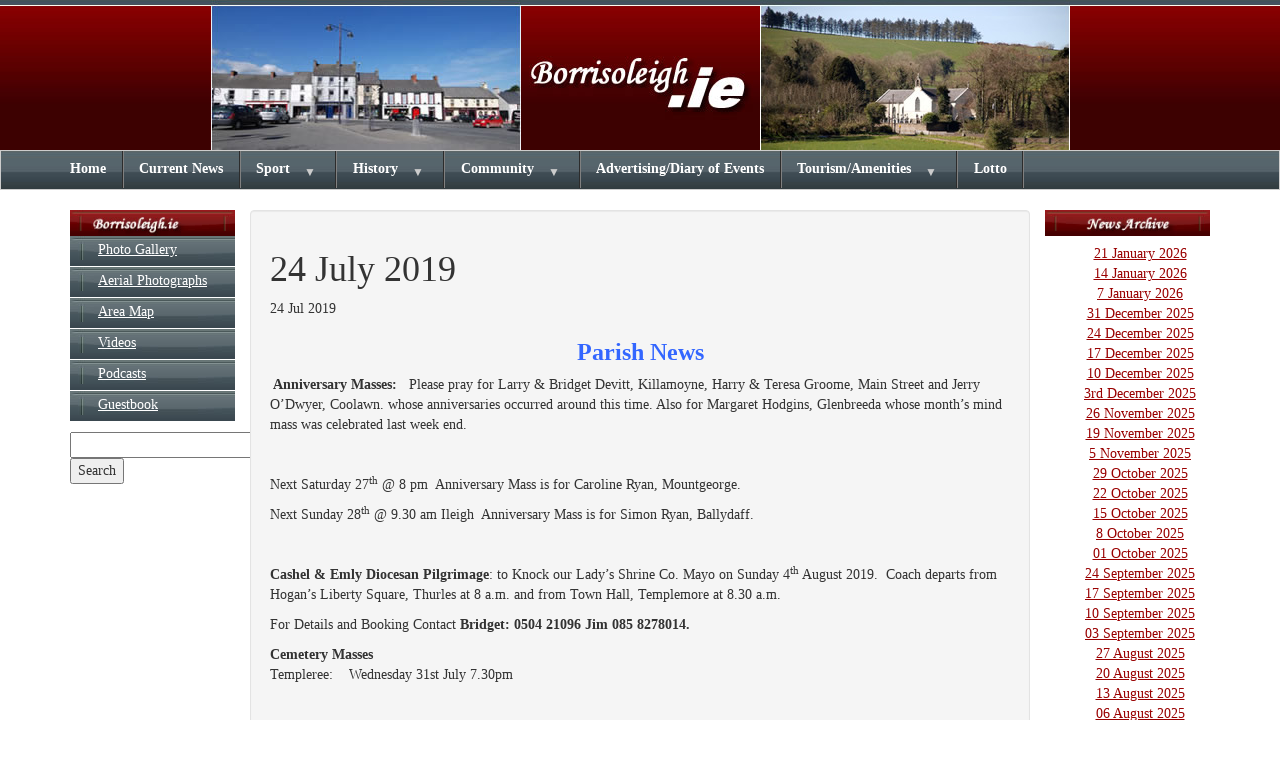

--- FILE ---
content_type: text/html; charset=UTF-8
request_url: https://www.borrisoleigh.ie/24-july-2019/
body_size: 8981
content:
<!DOCTYPE HTML>

<html>

<head>
	<meta http-equiv="Content-Type" content="text/html; charset=UTF-8" />

	<!-- Viewport
  ================================================== -->
	<meta name="viewport" content="width=device-width, initial-scale=1, maximum-scale=1">

	<!-- Fonts
  ================================================== -->
	<link href='http://fonts.googleapis.com/css?family=Vollkorn:400,700,700italic,400italic' rel='stylesheet' type='text/css'>

	<link href='http://fonts.googleapis.com/css?family=Droid+Serif:400,400italic,700' rel='stylesheet' type='text/css'>

	<link href='http://fonts.googleapis.com/css?family=Open+Sans:400,300,600,700,800,600italic,400italic,700italic' rel='stylesheet' type='text/css'>

	<link href='http://fonts.googleapis.com/css?family=Lato:400,100,300,400italic,700italic,700,900,900italic' rel='stylesheet' type='text/css'>



	<!-- CSS
  ================================================== -->
	<link rel="stylesheet" href="https://maxcdn.bootstrapcdn.com/bootstrap/3.3.0/css/bootstrap.min.css">
	 <link rel="stylesheet" type="text/css" href="https://www.borrisoleigh.ie/wp-content/themes/Vanilla/css/flexnav.css" />
    <!-- <link rel="stylesheet/less" type="text/css" href="https://www.borrisoleigh.ie/wp-content/themes/Vanilla/less/style.less">
    <script src="https://cdnjs.cloudflare.com/ajax/libs/less.js/2.5.3/less.min.js"></script> -->
    <script type="text/javascript">
        less.watch();
    </script>
	<link rel="stylesheet" type="text/css" href="https://www.borrisoleigh.ie/wp-content/themes/Vanilla/style.css" />


	<meta name='robots' content='max-image-preview:large' />
<link rel='dns-prefetch' href='//code.jquery.com' />
<link rel="alternate" type="application/rss+xml" title="Borrisoleigh &raquo; 24 July 2019 Comments Feed" href="https://www.borrisoleigh.ie/24-july-2019/feed/" />
<link rel="alternate" title="oEmbed (JSON)" type="application/json+oembed" href="https://www.borrisoleigh.ie/wp-json/oembed/1.0/embed?url=https%3A%2F%2Fwww.borrisoleigh.ie%2F24-july-2019%2F" />
<link rel="alternate" title="oEmbed (XML)" type="text/xml+oembed" href="https://www.borrisoleigh.ie/wp-json/oembed/1.0/embed?url=https%3A%2F%2Fwww.borrisoleigh.ie%2F24-july-2019%2F&#038;format=xml" />
<style id='wp-img-auto-sizes-contain-inline-css' type='text/css'>
img:is([sizes=auto i],[sizes^="auto," i]){contain-intrinsic-size:3000px 1500px}
/*# sourceURL=wp-img-auto-sizes-contain-inline-css */
</style>
<link rel='stylesheet' id='wp-block-library-css' href='https://www.borrisoleigh.ie/wp-includes/css/dist/block-library/style.min.css?ver=ae885957f7f8dd0dd087fcdd65b92aa2' type='text/css' media='all' />
<style id='global-styles-inline-css' type='text/css'>
:root{--wp--preset--aspect-ratio--square: 1;--wp--preset--aspect-ratio--4-3: 4/3;--wp--preset--aspect-ratio--3-4: 3/4;--wp--preset--aspect-ratio--3-2: 3/2;--wp--preset--aspect-ratio--2-3: 2/3;--wp--preset--aspect-ratio--16-9: 16/9;--wp--preset--aspect-ratio--9-16: 9/16;--wp--preset--color--black: #000000;--wp--preset--color--cyan-bluish-gray: #abb8c3;--wp--preset--color--white: #ffffff;--wp--preset--color--pale-pink: #f78da7;--wp--preset--color--vivid-red: #cf2e2e;--wp--preset--color--luminous-vivid-orange: #ff6900;--wp--preset--color--luminous-vivid-amber: #fcb900;--wp--preset--color--light-green-cyan: #7bdcb5;--wp--preset--color--vivid-green-cyan: #00d084;--wp--preset--color--pale-cyan-blue: #8ed1fc;--wp--preset--color--vivid-cyan-blue: #0693e3;--wp--preset--color--vivid-purple: #9b51e0;--wp--preset--gradient--vivid-cyan-blue-to-vivid-purple: linear-gradient(135deg,rgb(6,147,227) 0%,rgb(155,81,224) 100%);--wp--preset--gradient--light-green-cyan-to-vivid-green-cyan: linear-gradient(135deg,rgb(122,220,180) 0%,rgb(0,208,130) 100%);--wp--preset--gradient--luminous-vivid-amber-to-luminous-vivid-orange: linear-gradient(135deg,rgb(252,185,0) 0%,rgb(255,105,0) 100%);--wp--preset--gradient--luminous-vivid-orange-to-vivid-red: linear-gradient(135deg,rgb(255,105,0) 0%,rgb(207,46,46) 100%);--wp--preset--gradient--very-light-gray-to-cyan-bluish-gray: linear-gradient(135deg,rgb(238,238,238) 0%,rgb(169,184,195) 100%);--wp--preset--gradient--cool-to-warm-spectrum: linear-gradient(135deg,rgb(74,234,220) 0%,rgb(151,120,209) 20%,rgb(207,42,186) 40%,rgb(238,44,130) 60%,rgb(251,105,98) 80%,rgb(254,248,76) 100%);--wp--preset--gradient--blush-light-purple: linear-gradient(135deg,rgb(255,206,236) 0%,rgb(152,150,240) 100%);--wp--preset--gradient--blush-bordeaux: linear-gradient(135deg,rgb(254,205,165) 0%,rgb(254,45,45) 50%,rgb(107,0,62) 100%);--wp--preset--gradient--luminous-dusk: linear-gradient(135deg,rgb(255,203,112) 0%,rgb(199,81,192) 50%,rgb(65,88,208) 100%);--wp--preset--gradient--pale-ocean: linear-gradient(135deg,rgb(255,245,203) 0%,rgb(182,227,212) 50%,rgb(51,167,181) 100%);--wp--preset--gradient--electric-grass: linear-gradient(135deg,rgb(202,248,128) 0%,rgb(113,206,126) 100%);--wp--preset--gradient--midnight: linear-gradient(135deg,rgb(2,3,129) 0%,rgb(40,116,252) 100%);--wp--preset--font-size--small: 13px;--wp--preset--font-size--medium: 20px;--wp--preset--font-size--large: 36px;--wp--preset--font-size--x-large: 42px;--wp--preset--spacing--20: 0.44rem;--wp--preset--spacing--30: 0.67rem;--wp--preset--spacing--40: 1rem;--wp--preset--spacing--50: 1.5rem;--wp--preset--spacing--60: 2.25rem;--wp--preset--spacing--70: 3.38rem;--wp--preset--spacing--80: 5.06rem;--wp--preset--shadow--natural: 6px 6px 9px rgba(0, 0, 0, 0.2);--wp--preset--shadow--deep: 12px 12px 50px rgba(0, 0, 0, 0.4);--wp--preset--shadow--sharp: 6px 6px 0px rgba(0, 0, 0, 0.2);--wp--preset--shadow--outlined: 6px 6px 0px -3px rgb(255, 255, 255), 6px 6px rgb(0, 0, 0);--wp--preset--shadow--crisp: 6px 6px 0px rgb(0, 0, 0);}:where(.is-layout-flex){gap: 0.5em;}:where(.is-layout-grid){gap: 0.5em;}body .is-layout-flex{display: flex;}.is-layout-flex{flex-wrap: wrap;align-items: center;}.is-layout-flex > :is(*, div){margin: 0;}body .is-layout-grid{display: grid;}.is-layout-grid > :is(*, div){margin: 0;}:where(.wp-block-columns.is-layout-flex){gap: 2em;}:where(.wp-block-columns.is-layout-grid){gap: 2em;}:where(.wp-block-post-template.is-layout-flex){gap: 1.25em;}:where(.wp-block-post-template.is-layout-grid){gap: 1.25em;}.has-black-color{color: var(--wp--preset--color--black) !important;}.has-cyan-bluish-gray-color{color: var(--wp--preset--color--cyan-bluish-gray) !important;}.has-white-color{color: var(--wp--preset--color--white) !important;}.has-pale-pink-color{color: var(--wp--preset--color--pale-pink) !important;}.has-vivid-red-color{color: var(--wp--preset--color--vivid-red) !important;}.has-luminous-vivid-orange-color{color: var(--wp--preset--color--luminous-vivid-orange) !important;}.has-luminous-vivid-amber-color{color: var(--wp--preset--color--luminous-vivid-amber) !important;}.has-light-green-cyan-color{color: var(--wp--preset--color--light-green-cyan) !important;}.has-vivid-green-cyan-color{color: var(--wp--preset--color--vivid-green-cyan) !important;}.has-pale-cyan-blue-color{color: var(--wp--preset--color--pale-cyan-blue) !important;}.has-vivid-cyan-blue-color{color: var(--wp--preset--color--vivid-cyan-blue) !important;}.has-vivid-purple-color{color: var(--wp--preset--color--vivid-purple) !important;}.has-black-background-color{background-color: var(--wp--preset--color--black) !important;}.has-cyan-bluish-gray-background-color{background-color: var(--wp--preset--color--cyan-bluish-gray) !important;}.has-white-background-color{background-color: var(--wp--preset--color--white) !important;}.has-pale-pink-background-color{background-color: var(--wp--preset--color--pale-pink) !important;}.has-vivid-red-background-color{background-color: var(--wp--preset--color--vivid-red) !important;}.has-luminous-vivid-orange-background-color{background-color: var(--wp--preset--color--luminous-vivid-orange) !important;}.has-luminous-vivid-amber-background-color{background-color: var(--wp--preset--color--luminous-vivid-amber) !important;}.has-light-green-cyan-background-color{background-color: var(--wp--preset--color--light-green-cyan) !important;}.has-vivid-green-cyan-background-color{background-color: var(--wp--preset--color--vivid-green-cyan) !important;}.has-pale-cyan-blue-background-color{background-color: var(--wp--preset--color--pale-cyan-blue) !important;}.has-vivid-cyan-blue-background-color{background-color: var(--wp--preset--color--vivid-cyan-blue) !important;}.has-vivid-purple-background-color{background-color: var(--wp--preset--color--vivid-purple) !important;}.has-black-border-color{border-color: var(--wp--preset--color--black) !important;}.has-cyan-bluish-gray-border-color{border-color: var(--wp--preset--color--cyan-bluish-gray) !important;}.has-white-border-color{border-color: var(--wp--preset--color--white) !important;}.has-pale-pink-border-color{border-color: var(--wp--preset--color--pale-pink) !important;}.has-vivid-red-border-color{border-color: var(--wp--preset--color--vivid-red) !important;}.has-luminous-vivid-orange-border-color{border-color: var(--wp--preset--color--luminous-vivid-orange) !important;}.has-luminous-vivid-amber-border-color{border-color: var(--wp--preset--color--luminous-vivid-amber) !important;}.has-light-green-cyan-border-color{border-color: var(--wp--preset--color--light-green-cyan) !important;}.has-vivid-green-cyan-border-color{border-color: var(--wp--preset--color--vivid-green-cyan) !important;}.has-pale-cyan-blue-border-color{border-color: var(--wp--preset--color--pale-cyan-blue) !important;}.has-vivid-cyan-blue-border-color{border-color: var(--wp--preset--color--vivid-cyan-blue) !important;}.has-vivid-purple-border-color{border-color: var(--wp--preset--color--vivid-purple) !important;}.has-vivid-cyan-blue-to-vivid-purple-gradient-background{background: var(--wp--preset--gradient--vivid-cyan-blue-to-vivid-purple) !important;}.has-light-green-cyan-to-vivid-green-cyan-gradient-background{background: var(--wp--preset--gradient--light-green-cyan-to-vivid-green-cyan) !important;}.has-luminous-vivid-amber-to-luminous-vivid-orange-gradient-background{background: var(--wp--preset--gradient--luminous-vivid-amber-to-luminous-vivid-orange) !important;}.has-luminous-vivid-orange-to-vivid-red-gradient-background{background: var(--wp--preset--gradient--luminous-vivid-orange-to-vivid-red) !important;}.has-very-light-gray-to-cyan-bluish-gray-gradient-background{background: var(--wp--preset--gradient--very-light-gray-to-cyan-bluish-gray) !important;}.has-cool-to-warm-spectrum-gradient-background{background: var(--wp--preset--gradient--cool-to-warm-spectrum) !important;}.has-blush-light-purple-gradient-background{background: var(--wp--preset--gradient--blush-light-purple) !important;}.has-blush-bordeaux-gradient-background{background: var(--wp--preset--gradient--blush-bordeaux) !important;}.has-luminous-dusk-gradient-background{background: var(--wp--preset--gradient--luminous-dusk) !important;}.has-pale-ocean-gradient-background{background: var(--wp--preset--gradient--pale-ocean) !important;}.has-electric-grass-gradient-background{background: var(--wp--preset--gradient--electric-grass) !important;}.has-midnight-gradient-background{background: var(--wp--preset--gradient--midnight) !important;}.has-small-font-size{font-size: var(--wp--preset--font-size--small) !important;}.has-medium-font-size{font-size: var(--wp--preset--font-size--medium) !important;}.has-large-font-size{font-size: var(--wp--preset--font-size--large) !important;}.has-x-large-font-size{font-size: var(--wp--preset--font-size--x-large) !important;}
/*# sourceURL=global-styles-inline-css */
</style>

<style id='classic-theme-styles-inline-css' type='text/css'>
/*! This file is auto-generated */
.wp-block-button__link{color:#fff;background-color:#32373c;border-radius:9999px;box-shadow:none;text-decoration:none;padding:calc(.667em + 2px) calc(1.333em + 2px);font-size:1.125em}.wp-block-file__button{background:#32373c;color:#fff;text-decoration:none}
/*# sourceURL=/wp-includes/css/classic-themes.min.css */
</style>
<link rel="https://api.w.org/" href="https://www.borrisoleigh.ie/wp-json/" /><link rel="alternate" title="JSON" type="application/json" href="https://www.borrisoleigh.ie/wp-json/wp/v2/posts/15091" /><link rel="EditURI" type="application/rsd+xml" title="RSD" href="https://www.borrisoleigh.ie/xmlrpc.php?rsd" />

<link rel="canonical" href="https://www.borrisoleigh.ie/24-july-2019/" />
<link rel='shortlink' href='https://www.borrisoleigh.ie/?p=15091' />
<meta name="tec-api-version" content="v1"><meta name="tec-api-origin" content="https://www.borrisoleigh.ie"><link rel="alternate" href="https://www.borrisoleigh.ie/wp-json/tribe/events/v1/" /></head>

<body class="home">

<!-- ==================== HEADER ======================== -->
<header>
    <div class="container">
        <div class="row">
            <div align="center"><img src="https://www.borrisoleigh.ie/wp-content/themes/Vanilla/images/top_large_1.jpg" width="310" height="150" on><img src="https://www.borrisoleigh.ie/wp-content/themes/Vanilla/images/top_name_1.jpg" width="239" height="150"><img src="https://www.borrisoleigh.ie/wp-content/themes/Vanilla/images/top_ileigh_2.jpg" width="310" height="150"></div>
        </div>
    </div>
</header>

<nav>
<div class="container">
        <div class="row">
	<div class="menu-button">Menu</div>
		<div class="menu-top-menu-container"><ul data-breakpoint="800" id="menu-top-menu" class="flexnav"><li id="menu-item-5" class="menu-item menu-item-type-post_type menu-item-object-page menu-item-home menu-item-5"><a href="https://www.borrisoleigh.ie/">Home</a></li>
<li id="menu-item-16952" class="menu-item menu-item-type-post_type menu-item-object-page menu-item-16952"><a href="https://www.borrisoleigh.ie/latest-news/">Current News</a></li>
<li id="menu-item-20" class="menu-item menu-item-type-post_type menu-item-object-page menu-item-has-children menu-item-20"><a href="https://www.borrisoleigh.ie/sport/">Sport</a>
<ul class="sub-menu">
	<li id="menu-item-137" class="menu-item menu-item-type-post_type menu-item-object-sport menu-item-137"><a href="https://www.borrisoleigh.ie/sport/borris-ileigh-gaa-club/">GAA</a></li>
	<li id="menu-item-136" class="menu-item menu-item-type-post_type menu-item-object-sport menu-item-136"><a href="https://www.borrisoleigh.ie/sport/borris-ileigh-camogie-club/">Camogie</a></li>
	<li id="menu-item-138" class="menu-item menu-item-type-post_type menu-item-object-sport menu-item-138"><a href="https://www.borrisoleigh.ie/sport/borrisoleigh-afc/">Soccer</a></li>
	<li id="menu-item-143" class="menu-item menu-item-type-post_type menu-item-object-sport menu-item-143"><a href="https://www.borrisoleigh.ie/sport/templemore-athletic-club/">Athletics</a></li>
	<li id="menu-item-141" class="menu-item menu-item-type-post_type menu-item-object-sport menu-item-141"><a href="https://www.borrisoleigh.ie/sport/greyhounds/">Greyhounds</a></li>
	<li id="menu-item-139" class="menu-item menu-item-type-post_type menu-item-object-sport menu-item-139"><a href="https://www.borrisoleigh.ie/sport/borrisoleigh-gun-club/">Gun Club</a></li>
	<li id="menu-item-140" class="menu-item menu-item-type-post_type menu-item-object-sport menu-item-140"><a href="https://www.borrisoleigh.ie/sport/coursing-club/">Coursing Club</a></li>
	<li id="menu-item-142" class="menu-item menu-item-type-post_type menu-item-object-sport menu-item-142"><a href="https://www.borrisoleigh.ie/sport/harry-joes-golf-society/">Harry Joes Golf Society</a></li>
</ul>
</li>
<li id="menu-item-21" class="menu-item menu-item-type-post_type menu-item-object-page menu-item-has-children menu-item-21"><a href="https://www.borrisoleigh.ie/history/">History</a>
<ul class="sub-menu">
	<li id="menu-item-152" class="menu-item menu-item-type-post_type menu-item-object-history menu-item-152"><a href="https://www.borrisoleigh.ie/history/history-of-borrisoleigh/">General History</a></li>
	<li id="menu-item-150" class="menu-item menu-item-type-post_type menu-item-object-history menu-item-150"><a href="https://www.borrisoleigh.ie/history/faces-places/">Faces &#038; Places</a></li>
	<li id="menu-item-151" class="menu-item menu-item-type-post_type menu-item-object-history menu-item-151"><a href="https://www.borrisoleigh.ie/history/fair-of-borris/">Fair Of Borris</a></li>
	<li id="menu-item-155" class="menu-item menu-item-type-post_type menu-item-object-history menu-item-155"><a href="https://www.borrisoleigh.ie/history/stories-poems/">Stories &#038; Poems</a></li>
	<li id="menu-item-154" class="menu-item menu-item-type-post_type menu-item-object-history menu-item-154"><a href="https://www.borrisoleigh.ie/history/scoil-bhride-fantane/">Scoil Bhride Fantane</a></li>
	<li id="menu-item-153" class="menu-item menu-item-type-post_type menu-item-object-history menu-item-153"><a href="https://www.borrisoleigh.ie/history/historical-society/">Historical Society</a></li>
</ul>
</li>
<li id="menu-item-103" class="menu-item menu-item-type-post_type menu-item-object-page menu-item-has-children menu-item-103"><a href="https://www.borrisoleigh.ie/community/">Community</a>
<ul class="sub-menu">
	<li id="menu-item-171" class="menu-item menu-item-type-post_type menu-item-object-community menu-item-171"><a href="https://www.borrisoleigh.ie/community/information/">Information</a></li>
	<li id="menu-item-173" class="menu-item menu-item-type-post_type menu-item-object-community menu-item-173"><a href="https://www.borrisoleigh.ie/community/st-cualans/">Borrisoleigh Active &#038; Social Club</a></li>
	<li id="menu-item-168" class="menu-item menu-item-type-post_type menu-item-object-community menu-item-168"><a href="https://www.borrisoleigh.ie/community/churches/">Churches</a></li>
	<li id="menu-item-170" class="menu-item menu-item-type-post_type menu-item-object-community menu-item-170"><a href="https://www.borrisoleigh.ie/community/groupssocieties/">Groups/Societies</a></li>
	<li id="menu-item-167" class="menu-item menu-item-type-post_type menu-item-object-community menu-item-167"><a href="https://www.borrisoleigh.ie/community/borrisoleigh-community-development-association/">Development Association</a></li>
	<li id="menu-item-172" class="menu-item menu-item-type-post_type menu-item-object-community menu-item-172"><a href="https://www.borrisoleigh.ie/community/schools/">Schools</a></li>
	<li id="menu-item-169" class="menu-item menu-item-type-post_type menu-item-object-community menu-item-169"><a href="https://www.borrisoleigh.ie/community/directory/">Directory</a></li>
</ul>
</li>
<li id="menu-item-5343" class="menu-item menu-item-type-custom menu-item-object-custom menu-item-5343"><a href="/advertising-events">Advertising/Diary of Events</a></li>
<li id="menu-item-102" class="menu-item menu-item-type-post_type menu-item-object-page menu-item-has-children menu-item-102"><a href="https://www.borrisoleigh.ie/tourism-amenities/">Tourism/Amenities</a>
<ul class="sub-menu">
	<li id="menu-item-187" class="menu-item menu-item-type-post_type menu-item-object-tourism menu-item-187"><a href="https://www.borrisoleigh.ie/tourism/pubs/">Pubs</a></li>
	<li id="menu-item-188" class="menu-item menu-item-type-post_type menu-item-object-tourism menu-item-188"><a href="https://www.borrisoleigh.ie/tourism/restaurants/">Restaurants</a></li>
	<li id="menu-item-186" class="menu-item menu-item-type-post_type menu-item-object-tourism menu-item-186"><a href="https://www.borrisoleigh.ie/tourism/hotels/">Hotels</a></li>
	<li id="menu-item-185" class="menu-item menu-item-type-post_type menu-item-object-tourism menu-item-185"><a href="https://www.borrisoleigh.ie/tourism/bed-breakfast/">Bed &#038; Breakfast</a></li>
	<li id="menu-item-189" class="menu-item menu-item-type-post_type menu-item-object-tourism menu-item-189"><a href="https://www.borrisoleigh.ie/tourism/self-catering/">Self Catering</a></li>
	<li id="menu-item-183" class="menu-item menu-item-type-post_type menu-item-object-tourism menu-item-183"><a href="https://www.borrisoleigh.ie/tourism/activities/">Activities</a></li>
	<li id="menu-item-190" class="menu-item menu-item-type-post_type menu-item-object-tourism menu-item-190"><a href="https://www.borrisoleigh.ie/tourism/sites-of-interest/">Sites of Interest</a></li>
	<li id="menu-item-184" class="menu-item menu-item-type-post_type menu-item-object-tourism menu-item-184"><a href="https://www.borrisoleigh.ie/tourism/arts-culture/">Arts &#038; Culture</a></li>
</ul>
</li>
<li id="menu-item-100" class="menu-item menu-item-type-post_type menu-item-object-page menu-item-100"><a href="https://www.borrisoleigh.ie/lotto/">Lotto</a></li>
</ul></div>		</div>
    </div>
</nav>

<section id="content">
	<div class="container">
	<div class="row">
	<div class="col-sm-2">
		<div id="sidebar-left">
	
		<img src="https://www.borrisoleigh.ie/wp-content/themes/Vanilla/images/menu_col_header.jpg" alt="Borrisoleigh Menu">
			<div class="menu-left-sidebar-menu-container"><ul id="menu-left-sidebar-menu" class="side-menu"><li id="menu-item-121" class="menu-item menu-item-type-post_type menu-item-object-page menu-item-121"><a href="https://www.borrisoleigh.ie/photo-gallery/">Photo Gallery</a></li>
<li id="menu-item-120" class="menu-item menu-item-type-post_type menu-item-object-page menu-item-120"><a href="https://www.borrisoleigh.ie/aerial-photographs/">Aerial Photographs</a></li>
<li id="menu-item-119" class="menu-item menu-item-type-post_type menu-item-object-page menu-item-119"><a href="https://www.borrisoleigh.ie/area-map/">Area Map</a></li>
<li id="menu-item-118" class="menu-item menu-item-type-post_type menu-item-object-page menu-item-118"><a href="https://www.borrisoleigh.ie/videos/">Videos</a></li>
<li id="menu-item-117" class="menu-item menu-item-type-post_type menu-item-object-page menu-item-117"><a href="https://www.borrisoleigh.ie/podcasts/">Podcasts</a></li>
<li id="menu-item-116" class="menu-item menu-item-type-post_type menu-item-object-page menu-item-116"><a href="https://www.borrisoleigh.ie/guestbook/">Guestbook</a></li>
</ul></div>			
			
		<!-- Google CSE Search Box Begins  -->
		<form action="http://www.borrisoleigh.ie/search-results" id="searchbox_002793835480831716974:mne04x4jdea">
		  <input type="hidden" name="cx" value="002793835480831716974:mne04x4jdea" />
		  <input type="hidden" name="cof" value="FORID:11" />
		  <input type="text" name="q" size="25" />
		  <input type="submit" name="sa" value="Search" />
		</form>
		<script type="text/javascript" src="http://www.google.com/coop/cse/brand?form=searchbox_002793835480831716974%3Amne04x4jdea&lang=en"></script>
		<!-- Google CSE Search Box Ends -->
	 
 </div>	</div>
	
	<div class="col-sm-8 page well">
									 <!-- start entry post -->
						<div class="post-head">
							<h1>24 July 2019</h1>							
							<div class="post-info">							24 Jul 2019							</div>
						</div>
						
						<menu id="linked-posts" class="right"></menu><!-- Menu for linked posts -->
						
						<h3 style="text-align: center;"><span style="color: #3366ff;"><strong>Parish News</strong></span></h3>
<p><strong>&nbsp;</strong><strong>Anniversary Masses: </strong>&nbsp;&nbsp;Please pray for Larry &amp; Bridget Devitt, Killamoyne, Harry &amp; Teresa Groome, Main Street and Jerry O’Dwyer, Coolawn. whose anniversaries occurred around this time. Also for Margaret Hodgins, Glenbreeda whose month’s mind mass was celebrated last week end.</p>
<p>&nbsp;</p>
<p>Next Saturday 27<sup>th</sup> @ 8 pm&nbsp; Anniversary Mass is for Caroline Ryan, Mountgeorge.</p>
<p>Next Sunday 28<sup>th</sup> @ 9.30 am Ileigh &nbsp;Anniversary Mass is for Simon Ryan, Ballydaff.</p>
<p>&nbsp;</p>
<p><strong>Cashel &amp; Emly Diocesan Pilgrimage</strong>: to Knock our Lady’s Shrine Co. Mayo on Sunday 4<sup>th</sup> August 2019.&nbsp; Coach departs from Hogan’s Liberty Square, Thurles at 8 a.m. and from Town Hall, Templemore at 8.30 a.m.</p>
<p>For Details and Booking Contact <strong>Bridget: 0504 21096 Jim 085 8278014.</strong></p>
<div><strong>Cemetery Masses</strong>&nbsp;</div>
<div>Templeree:&nbsp; &nbsp; Wednesday 31st July 7.30pm</div>
<div>&nbsp;</div>
<div dir="auto">
<hr>
<h3>&nbsp;</h3>
<p>&nbsp;</p>
<h3 style="text-align: center;"><span style="color: #3366ff;"><em><strong>Diocesan Pilgrimage to Knock&nbsp;</strong></em></span></h3>
</div>
<div dir="auto"><a href="http://www.borrisoleigh.ie/wp-content/uploads/2019/07/Knock.jpg"><img fetchpriority="high" decoding="async" class="aligncenter size-full wp-image-15027" src="http://www.borrisoleigh.ie/wp-content/uploads/2019/07/Knock.jpg" sizes="(max-width: 428px) 100vw, 428px" srcset="http://www.borrisoleigh.ie/wp-content/uploads/2019/07/Knock.jpg 428w, http://www.borrisoleigh.ie/wp-content/uploads/2019/07/Knock-247x300.jpg 247w" alt="" width="428" height="519"></a></div>
<div dir="auto">
<div>&nbsp;</div>
<div>
<hr>
</div>
<h3 style="text-align: center;"><span style="color: #3366ff;"><em><strong>Opening of Pre-School</strong></em></span></h3>
<p><a href="http://www.borrisoleigh.ie/wp-content/uploads/2019/06/Pre-school.jpg"><img decoding="async" class="aligncenter size-large wp-image-14993" src="http://www.borrisoleigh.ie/wp-content/uploads/2019/06/Pre-school-1024x768.jpg" sizes="(max-width: 1024px) 100vw, 1024px" srcset="http://www.borrisoleigh.ie/wp-content/uploads/2019/06/Pre-school-1024x768.jpg 1024w, http://www.borrisoleigh.ie/wp-content/uploads/2019/06/Pre-school-300x225.jpg 300w, http://www.borrisoleigh.ie/wp-content/uploads/2019/06/Pre-school-768x576.jpg 768w" alt="" width="1024" height="768"></a></p>
</div>
<hr>
<h3 style="text-align: center;"><span style="color: #3366ff;"><em><strong>LEGO Play Day</strong></em></span></h3>
<p><a href="http://www.borrisoleigh.ie/wp-content/uploads/2019/07/LEGOplayday.jpg"><img decoding="async" class="aligncenter size-full wp-image-15036" src="http://www.borrisoleigh.ie/wp-content/uploads/2019/07/LEGOplayday.jpg" sizes="(max-width: 452px) 100vw, 452px" srcset="http://www.borrisoleigh.ie/wp-content/uploads/2019/07/LEGOplayday.jpg 452w, http://www.borrisoleigh.ie/wp-content/uploads/2019/07/LEGOplayday-229x300.jpg 229w" alt="" width="452" height="592"></a></p>
<div dir="auto">
<hr>
</div>
<h3 dir="auto" style="text-align: center;"><span style="color: #3366ff;">Track Attack</span></h3>
<p><a href="http://www.borrisoleigh.ie/wp-content/uploads/2019/07/20190720_144354-1.jpg"><img loading="lazy" decoding="async" class="aligncenter size-large wp-image-15092" src="http://www.borrisoleigh.ie/wp-content/uploads/2019/07/20190720_144354-1-1024x768.jpg" alt="" width="1024" height="768" srcset="https://www.borrisoleigh.ie/wp-content/uploads/2019/07/20190720_144354-1-1024x768.jpg 1024w, https://www.borrisoleigh.ie/wp-content/uploads/2019/07/20190720_144354-1-300x225.jpg 300w, https://www.borrisoleigh.ie/wp-content/uploads/2019/07/20190720_144354-1-768x576.jpg 768w" sizes="auto, (max-width: 1024px) 100vw, 1024px" /></a></p>
<p>&nbsp;</p>
<p style="text-align: center;">Track-Attackers Tom Keane, Pat Minogue and Denis Cummins&nbsp;</p>
<p><a href="http://www.borrisoleigh.ie/wp-content/uploads/2019/07/FB_IMG_1563647723052-1.jpg"><img loading="lazy" decoding="async" class="aligncenter size-full wp-image-15093" src="http://www.borrisoleigh.ie/wp-content/uploads/2019/07/FB_IMG_1563647723052-1.jpg" alt="" width="718" height="960" srcset="https://www.borrisoleigh.ie/wp-content/uploads/2019/07/FB_IMG_1563647723052-1.jpg 718w, https://www.borrisoleigh.ie/wp-content/uploads/2019/07/FB_IMG_1563647723052-1-224x300.jpg 224w" sizes="auto, (max-width: 718px) 100vw, 718px" /></a></p>
<p style="text-align: center;">Track-Attackers Baiba &amp; Armands Vilande</p>
<p><a href="http://www.borrisoleigh.ie/wp-content/uploads/2019/07/IMG-20190720-WA0107-1.jpg"><img loading="lazy" decoding="async" class="aligncenter size-large wp-image-15094" src="http://www.borrisoleigh.ie/wp-content/uploads/2019/07/IMG-20190720-WA0107-1-768x1024.jpg" alt="" width="768" height="1024" srcset="https://www.borrisoleigh.ie/wp-content/uploads/2019/07/IMG-20190720-WA0107-1-768x1024.jpg 768w, https://www.borrisoleigh.ie/wp-content/uploads/2019/07/IMG-20190720-WA0107-1-225x300.jpg 225w, https://www.borrisoleigh.ie/wp-content/uploads/2019/07/IMG-20190720-WA0107-1.jpg 600w" sizes="auto, (max-width: 768px) 100vw, 768px" /></a></p>
<p style="text-align: center;">Track-Attackers Lucy, Christine and David Rabbitte</p>
<h2 align="center"><b>Road Race in Borrisoleigh</b></h2>
<p class="m_-7013391372661732490ydp551e0786MsoNormal">The rescheduled Borrisoleigh 5km will be held tonight (Wednesday) with a start time of 8pm. The event will be preceded by a 2km Fairy Trail walk at 7pm and all are welcome to participate.</p>
<p class="m_-7013391372661732490ydp551e0786MsoNormal">Organised by the local Track-Attack Club who on the day will be celebrating its fifth birthday, the race caters for all standard of participants on a fast course that is made for an attempt at a Personal Best time. An attractive array of prizes are up for grabs while a unique aspect of the race is the offering of a bonus €100 to the top 3 men and women if they can break the current course record which are set at 14:22 for the men and 16:42 for the women.</p>
<p class="m_-7013391372661732490ydp551e0786MsoNormal">The top 3 men and women will receive €200 €100 and €75 respectively. The top man and woman in each of the following age-groups Over 40, Over 50, Over 60 and Under 18 will receive hand crafted Irish slate trophies while every 25<sup>th</sup>&nbsp;finisher will receive a Borrisoleigh 5km mug.</p>
<p class="m_-7013391372661732490ydp551e0786MsoNormal">The race will be chip times by Premier Timing Systems. The entry fee is €10 for adults and €5 for under 18’s. Entries will be taken in the Parish Centre (behind the church) from 6:45pm onwards. The post-race presentation and refreshments will be served in the Parish Centre also.</p>
<p class="m_-7013391372661732490ydp551e0786MsoNormal">Pack your runners and head for Borrisoleigh and participate in what will be a great night of running and walking…&nbsp;</p>
<hr>
<h3 dir="auto" style="text-align: center;"><span style="color: #3366ff;"><em><strong>Pic of the Past</strong></em></span></h3>
<div id="attachment_15045" class="wp-caption aligncenter">
<p id="caption-attachment-15045" class="wp-caption-text"><a href="http://www.borrisoleigh.ie/wp-content/uploads/2019/07/History-Pic-p298.jpg"><img loading="lazy" decoding="async" class="aligncenter size-large wp-image-15095" src="http://www.borrisoleigh.ie/wp-content/uploads/2019/07/History-Pic-p298-1024x837.jpg" alt="" width="1024" height="837" srcset="https://www.borrisoleigh.ie/wp-content/uploads/2019/07/History-Pic-p298-1024x837.jpg 1024w, https://www.borrisoleigh.ie/wp-content/uploads/2019/07/History-Pic-p298-300x245.jpg 300w, https://www.borrisoleigh.ie/wp-content/uploads/2019/07/History-Pic-p298-768x628.jpg 768w, https://www.borrisoleigh.ie/wp-content/uploads/2019/07/History-Pic-p298.jpg 600w" sizes="auto, (max-width: 1024px) 100vw, 1024px" /></a></p>
</div>
<p style="text-align: center;">Saving the Hay in Knockdonee<br />
Declan, Nuala, Orlagh, Edel and Denise Ryan</p>
<hr>
<h3 style="text-align: center;"><span style="color: #3366ff;"><em><strong><a style="color: #3366ff;">Your Website Needs You!</a></strong></em></span></h3>
<div dir="auto"><strong><em>Committee: Enda Ryan, Noreen Fahy, Marie McGrath, Derry O’Donnell and Fiona Max</em></strong></div>
<div dir="auto">&nbsp;</div>
<div dir="auto"><strong><em>Many thanks to all those who contributed photographs and news items</em></strong></div>
<div dir="auto">&nbsp;</div>
<div dir="auto"><em><strong>Remember, we need you to continue to send us material so that we can keep our website current and interesting.</strong></em></div>
<div dir="auto">&nbsp;</div>
<div dir="auto"><strong>Send your email to:<a href="mailto:info@borrisoleigh.ie">info@borrisoleigh.ie</a></strong></div>
<div dir="auto">&nbsp;</div>
<div dir="auto"><em><strong>While we make every effort possible to ensure that the information contained in this Website is accurate and complete, we cannot accept any legal liability as a result of the inaccuracy or incompleteness of the information presented to users of this site.&nbsp;We also reserve the right to edit material for suitability to a website format.</strong></em></div>
<div dir="auto">&nbsp;</div>
<div dir="auto">
<p><em><strong>Also, if you like what you see and want to leave a comment, remember to use the&nbsp;<a href="http://www.borrisoleigh.ie/guestbook/">Guestbook</a></strong></em></p>
</div>
<div dir="auto">&nbsp;</div>
						
						<menu id="linked-posts" class="bottom"></menu><!-- Menu for linked posts -->
						
		
						 <div class="clearfix"></div>     
					 <!-- end entry post -->    
					
						</div>
	
	<div class="col-sm-2">
	<div id="sidebar-right">
	<img src="/images/menu_col_news.jpg" alt="News Archive" />
	
		<div class="widget">
		<h2 class="widgettitle">News Archive</h2>

		<ul>
											<li>
					<a href="https://www.borrisoleigh.ie/21-january-2026/">21 January 2026</a>
									</li>
											<li>
					<a href="https://www.borrisoleigh.ie/14-january-2026/">14 January 2026</a>
									</li>
											<li>
					<a href="https://www.borrisoleigh.ie/7-january-2026/">7 January 2026</a>
									</li>
											<li>
					<a href="https://www.borrisoleigh.ie/31-december-2025/">31 December 2025</a>
									</li>
											<li>
					<a href="https://www.borrisoleigh.ie/24-december-2025/">24 December 2025</a>
									</li>
											<li>
					<a href="https://www.borrisoleigh.ie/17-december-2025/">17 December 2025</a>
									</li>
											<li>
					<a href="https://www.borrisoleigh.ie/10-december-2025/">10 December 2025</a>
									</li>
											<li>
					<a href="https://www.borrisoleigh.ie/3rd-december-2025/">3rd December 2025</a>
									</li>
											<li>
					<a href="https://www.borrisoleigh.ie/26-november-2025/">26 November 2025</a>
									</li>
											<li>
					<a href="https://www.borrisoleigh.ie/19-november-2025/">19 November 2025</a>
									</li>
											<li>
					<a href="https://www.borrisoleigh.ie/5-november-2025/">5 November 2025</a>
									</li>
											<li>
					<a href="https://www.borrisoleigh.ie/29-october-2025/">29 October 2025</a>
									</li>
											<li>
					<a href="https://www.borrisoleigh.ie/22-october-2025/">22 October 2025</a>
									</li>
											<li>
					<a href="https://www.borrisoleigh.ie/15-october-2025/">15 October 2025</a>
									</li>
											<li>
					<a href="https://www.borrisoleigh.ie/8-october-2025/">8 October 2025</a>
									</li>
											<li>
					<a href="https://www.borrisoleigh.ie/01-october-2025/">01 October 2025</a>
									</li>
											<li>
					<a href="https://www.borrisoleigh.ie/24-september-2025/">24 September 2025</a>
									</li>
											<li>
					<a href="https://www.borrisoleigh.ie/17-september-2025/">17 September 2025</a>
									</li>
											<li>
					<a href="https://www.borrisoleigh.ie/10-september-2025/">10 September 2025</a>
									</li>
											<li>
					<a href="https://www.borrisoleigh.ie/03-september-2025/">03 September 2025</a>
									</li>
											<li>
					<a href="https://www.borrisoleigh.ie/27-august-2025/">27 August 2025</a>
									</li>
											<li>
					<a href="https://www.borrisoleigh.ie/20-august-2025/">20 August 2025</a>
									</li>
											<li>
					<a href="https://www.borrisoleigh.ie/13-august-2025/">13 August 2025</a>
									</li>
											<li>
					<a href="https://www.borrisoleigh.ie/06-august-2025/">06 August 2025</a>
									</li>
											<li>
					<a href="https://www.borrisoleigh.ie/30-july-2025/">30 July 2025</a>
									</li>
											<li>
					<a href="https://www.borrisoleigh.ie/23-july-2025/">23 July 2025</a>
									</li>
					</ul>

		</div></div>
	 
		</div>
				</div>
</div>		


<script type="speculationrules">
{"prefetch":[{"source":"document","where":{"and":[{"href_matches":"/*"},{"not":{"href_matches":["/wp-*.php","/wp-admin/*","/wp-content/uploads/*","/wp-content/*","/wp-content/plugins/*","/wp-content/themes/Vanilla/*","/*\\?(.+)"]}},{"not":{"selector_matches":"a[rel~=\"nofollow\"]"}},{"not":{"selector_matches":".no-prefetch, .no-prefetch a"}}]},"eagerness":"conservative"}]}
</script>
		<script>
		( function ( body ) {
			'use strict';
			body.className = body.className.replace( /\btribe-no-js\b/, 'tribe-js' );
		} )( document.body );
		</script>
		<script> /* <![CDATA[ */var tribe_l10n_datatables = {"aria":{"sort_ascending":": activate to sort column ascending","sort_descending":": activate to sort column descending"},"length_menu":"Show _MENU_ entries","empty_table":"No data available in table","info":"Showing _START_ to _END_ of _TOTAL_ entries","info_empty":"Showing 0 to 0 of 0 entries","info_filtered":"(filtered from _MAX_ total entries)","zero_records":"No matching records found","search":"Search:","all_selected_text":"All items on this page were selected. ","select_all_link":"Select all pages","clear_selection":"Clear Selection.","pagination":{"all":"All","next":"Next","previous":"Previous"},"select":{"rows":{"0":"","_":": Selected %d rows","1":": Selected 1 row"}},"datepicker":{"dayNames":["Sunday","Monday","Tuesday","Wednesday","Thursday","Friday","Saturday"],"dayNamesShort":["Sun","Mon","Tue","Wed","Thu","Fri","Sat"],"dayNamesMin":["S","M","T","W","T","F","S"],"monthNames":["January","February","March","April","May","June","July","August","September","October","November","December"],"monthNamesShort":["January","February","March","April","May","June","July","August","September","October","November","December"],"monthNamesMin":["Jan","Feb","Mar","Apr","May","Jun","Jul","Aug","Sep","Oct","Nov","Dec"],"nextText":"Next","prevText":"Prev","currentText":"Today","closeText":"Done","today":"Today","clear":"Clear"}};/* ]]> */ </script><script type="text/javascript" src="https://www.borrisoleigh.ie/wp-content/plugins/the-events-calendar/common/build/js/user-agent.js?ver=da75d0bdea6dde3898df" id="tec-user-agent-js"></script>
<script type="text/javascript" src="https://code.jquery.com/jquery-1.11.1.min.js" id="jquery-js"></script>

<script src="https://maxcdn.bootstrapcdn.com/bootstrap/3.3.0/js/bootstrap.min.js"></script>

<script type="text/javascript" src="http://www.borrisoleigh.ie/audio/swfobject.js"></script>

<!-- JS for Flexnav
	================================================== -->
<script type="text/javascript" src="https://www.borrisoleigh.ie/wp-content/themes/Vanilla/js/jquery.flexnav.min.js"></script>
<script type="text/javascript">
	jQuery(window).load(function () {
        jQuery(".flexnav").flexNav();
	});   
	</script>
	


	<!-- Google Analytics
	================================================== -->
	<script>
  (function(i,s,o,g,r,a,m){i['GoogleAnalyticsObject']=r;i[r]=i[r]||function(){
  (i[r].q=i[r].q||[]).push(arguments)},i[r].l=1*new Date();a=s.createElement(o),
  m=s.getElementsByTagName(o)[0];a.async=1;a.src=g;m.parentNode.insertBefore(a,m)
  })(window,document,'script','//www.google-analytics.com/analytics.js','ga');

  ga('create', 'UA-445015-2', 'auto');
  ga('send', 'pageview');

</script>



<!-- Google tag (gtag.js) -->
<script async src="https://www.googletagmanager.com/gtag/js?id=G-VKG7N84KEH"></script>
<script>
  window.dataLayer = window.dataLayer || [];
  function gtag(){dataLayer.push(arguments);}
  gtag('js', new Date());

  gtag('config', 'G-VKG7N84KEH');
</script>

	

</body>
</html>

--- FILE ---
content_type: text/css
request_url: https://www.borrisoleigh.ie/wp-content/themes/Vanilla/style.css
body_size: 1369
content:
/*
Theme Name: IWHQ Vanilla
Theme URI: http://www.irishwebsitehq.com
Description: IWHQ Vanilla
Version: 1
Author: Mark O'Leary
Author URI: http://www.irishwebsitehq.com
*/



/* ================ GENERAL RULES ======================= */
body {
font-size:14px;
font-family:'Open Sans';
}

.container{

}

h1, h2, h3{
	clear:both;
}

a:link {
    color: #900;
	text-decoration:underline;
}

#gwolle_gb label{
	color: #666;
	font-size:14px;
}

.gwolle_gb_end_message, #gwolle_gb .avatar { display:none;}

.gwolle_gb_notice {
    background-color: #f7f8f9;
    border: 1px solid #eee;
    padding: 20px;
    margin-bottom: 30px;
}
/* ================ RESPONSIVE IMAGES ======================= */
img {
	max-width: 100%;
	height: auto;
	width: auto\9; /* ie8 */
}

/* ================ LINKS ======================= */
.ngg-gallery-thumbnail img {
    width: 150px !important;
    height: 150px !important;
}


.page.well, #sidebar-left, #sidebar-right{
	margin-top:20px;
}
	.page.well h2{
		margin-top:0;
	}

	#sidebar-right h2{
		display:none;
	}
	
	#sidebar-right .widget{
		text-align:center;
		width:190px;
	}
	
	#sidebar-right ul{
		list-style:none;
		width:190px;
		text-align:center;
		margin:0;
		padding:0;
	}
	#sidebar-left form{
		width:190px;
		margin-top:10px;
	}
	
	#sidebar-left form input[type=text]{
		width:190px;
	}
	
	#sidebar-right .widget{
		margin:8px 0;
	}
	

/* ================ HEADER ======================= */

header{
	background:url(images/banner_border.jpg) repeat-x top left;
	text-align:center;
	}
	
nav{
	border: 1px solid #CCC;
width: 100%;
height: 40px;
background: transparent url(images/chromebg5.jpg) repeat-x scroll center center;
text-align: center;
margin: 0px;
}

.flexnav li{border-right: 2px groove #808080;}

.flexnav li a {
    position: relative;
    display: block;
    padding: 0.6em 1.1em;
    z-index: 2;
    overflow: hidden;
    text-decoration: none;
	color:#fff;
	font-weight:bold;
}

.flexnav .sub-menu{
	background-color:#313C42;
}

.flexnav .sub-menu li{
	text-align:left;
	border:1px solid #ccc;
}

.flexnav .sub-menu li:hover{
	background-color:#ccc;
}

.flexnav .sub-menu li:hover a{
	color:#313C42;
}

.flexnav .touch-button .navicon {
    top: 0.9em;
    color: #ccc;
}

.side-menu{
	list-style:none;
	margin:0;
	padding:0;
}

.side-menu li{
	background:url(images/menu_item_norm.jpg) no-repeat top left;
	height: 31px;
	padding: 4px 0 0 28px;
}

.side-menu li:hover{
	background:url(images/menu_item_over.jpg) no-repeat top left;
}

.side-menu li a{
	color:#fff;
}


div.mjp-s-wrapper.s-graphic span.wrap_inline_mp3j {
    display:block;
	margin-top:20px;
}

div.mjp-s-wrapper.s-graphic .vol_mp3j{
	display:none;
}

/* alignment
================================================== */

/* =WordPress Core
-------------------------------------------------------------- */
.alignnone {
    margin: 5px 20px 20px 0;
}

.aligncenter,
div.aligncenter {
    display: block;
    margin: 5px auto 5px auto;
}

.alignright {
    float:right;
    margin: 5px 0 20px 20px;
}

.alignleft {
    float: left;
    margin: 5px 20px 20px 0;
}

a img.alignright {
    float: right;
    margin: 5px 0 20px 20px;
}

a img.alignnone {
    margin: 5px 20px 20px 0;
}

a img.alignleft {
    float: left;
    margin: 5px 20px 20px 0;
}

a img.aligncenter {
    display: block;
    margin-left: auto;
    margin-right: auto
}

.wp-caption {
    background: #fff;
    border: 1px solid #f0f0f0;
    max-width: 96%; /* Image does not overflow the content area */
    padding: 5px 3px 10px;
    text-align: center;
}

.wp-caption.alignnone {
    margin: 5px 20px 20px 0;
}

.wp-caption.alignleft {
    margin: 5px 20px 20px 0;
}

.wp-caption.alignright {
    margin: 5px 0 20px 20px;
}

.wp-caption img {
    border: 0 none;
    height: auto;
    margin: 0;
    max-width: 98.5%;
    padding: 0;
    width: auto;
}

.wp-caption p.wp-caption-text {
    font-size: 11px;
    line-height: 17px;
    margin: 0;
    padding: 0 4px 5px;
}

/* Text meant only for screen readers. */
.screen-reader-text {
	clip: rect(1px, 1px, 1px, 1px);
	position: absolute !important;
	height: 1px;
	width: 1px;
	overflow: hidden;
}

.screen-reader-text:focus {
	background-color: #f1f1f1;
	border-radius: 3px;
	box-shadow: 0 0 2px 2px rgba(0, 0, 0, 0.6);
	clip: auto !important;
	color: #21759b;
	display: block;
	font-size: 14px;
	font-size: 0.875rem;
	font-weight: bold;
	height: auto;
	left: 5px;
	line-height: normal;
	padding: 15px 23px 14px;
	text-decoration: none;
	top: 5px;
	width: auto;
	z-index: 100000; /* Above WP toolbar. */
}

@media screen and (max-width: 1024px) {
    .flexnav li a {
        padding: 0.6em 0.9em;
		font-weight:normal;
    }
	
	form, input, .widget, .widget ul{
		max-width:100%;
	}
}





